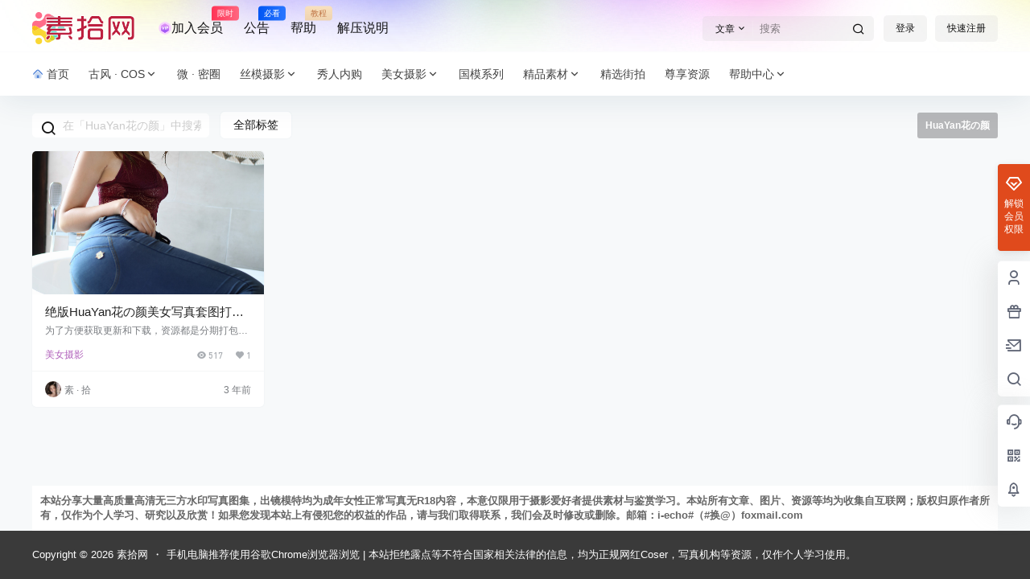

--- FILE ---
content_type: application/javascript
request_url: https://at.alicdn.com/t/c/font_3452607_1ump5vs8be1g.js
body_size: 8716
content:
window._iconfont_svg_string_3452607='<svg><symbol id="icon-VIP1" viewBox="0 0 1746 1024"><path d="M0 180.705882a180.705882 180.705882 0 0 1 180.705882-180.705882h1385.411765a180.705882 180.705882 0 0 1 180.705882 180.705882v602.352942H0V180.705882z m1566.117647 843.294118H180.705882a180.705882 180.705882 0 0 1-180.705882-180.705882h1746.823529a180.705882 180.705882 0 0 1-180.705882 180.705882z" fill="#FFE100" ></path><path d="M349.364706 685.176471h56.380235l194.43953-516.096H551.152941L378.277647 638.192941h-2.168471L203.354353 169.080471H154.202353z m313.705412 0h44.092235V169.080471h-44.092235V685.176471z m156.129882 0h43.971765v-219.01553h165.044706q172.574118 0 172.574117-148.901647 0-148.178824-171.971764-148.178823H819.2V685.176471z m206.607059-477.06353a147.847529 147.847529 0 0 1 99.087059 28.190118 100.773647 100.773647 0 0 1 31.021176 80.956235 103.996235 103.996235 0 0 1-31.021176 82.401882 152.274824 152.274824 0 0 1-99.087059 27.467295h-162.635294V208.112941h162.635294z" fill="#222222" ></path><path d="M1440.527059 165.647059l38.249412 118.151529 124.084705-0.210823-100.592941 72.764235 38.550589 118.031059-100.291765-73.185883-100.291765 73.185883 38.550588-118.031059-100.592941-72.764235 124.385883 0.210823z" fill="#313131" ></path></symbol><symbol id="icon-vip" viewBox="0 0 2304 1024"><path d="M825.596121 184.384646l-59.818666-61.424484h-507.787637L0 389.136808l507.792808 511.928889 102.984404-102.428444L2055.912727 798.153697c130.823758 1.676929 239.12598-129.534707 247.59596-285.586101 9.288404-171.045495-104.181657-329.023354-248.242424-328.184242H825.596121z m-739.600808 204.752162l204.752162-204.752162h429.984323L925.485253 389.136808l-417.692445 417.666586-421.797495-417.666586z m0 0" fill="#D863F2" ></path><path d="M2046.828606 421.449697c-5.767758 43.853576-24.475152 79.440162-56.120889 106.753293-30.394182 25.883152-65.50497 38.826667-105.328485 38.826667H1734.226747l-12.802585 97.590303h-89.924526l25.97495-197.837576h249.707313c12.312566 0 23.232646-4.187798 32.768-12.550465 9.535354-8.36396 15.212606-19.465051 17.020121-33.298101 1.807515-13.818828-0.974869-24.727273-8.348444-32.727919-7.368404-8.004525-17.216646-12.004848-29.54602-12.004848H1669.413495l72.535919-100.328728h181.863434c39.601131 0 71.217131 12.934465 94.853172 38.808566 24.525576 27.324768 33.914828 62.910061 28.162586 106.768808zM1492.424404 664.591515l51.030626-388.716606h89.934869l-51.030626 388.747636-89.934869-0.03103z m-230.085818 5.928081c-14.526061 0-27.116606-14.74198-37.772929-44.220768l-126.24291-350.425212H1195.985455l85.485899 240.464162 141.438707-240.464162h98.338909L1310.206707 626.874182c-17.405414 29.125818-33.362747 43.69196-47.878465 43.691959l0.010344-0.046545z m0 0" fill="#FFFFFF" ></path><path d="M182.96501 327.924364H828.312566v51.475394h-645.347556v-51.475394z m110.519596 161.652363l216.546263 206.100687 213.701818-206.100687 19.944727 21.368243-233.646545 229.373414-237.540849-228.327435 20.994586-22.414222z m0 0" fill="#D863F2" ></path></symbol><symbol id="icon-svip" viewBox="0 0 3338 1024"><path d="M912.389169 645.110601c-28.19642 137.69252-112.256999 240.844424-210.592014 254.942634-82.768242 11.748508-156.313905-42.882056-209.593392-82.239559a502.424966 502.424966 0 0 1-145.975218-172.58559 681.061037 681.061037 0 0 1-157.195043-141.921982C133.463056 434.694814 92.225792 383.588802 99.216154 319.911886 105.736576 258.99587 153.259293 217.347407 211.473153 166.476365a565.338229 565.338229 0 0 1 134.755392-87.467645h566.160624c173.173015-16.447912 320.205599 117.896283 324.670032 274.562643 4.640661 162.364387-144.917852 308.104635-324.670032 291.539238z m0 0"  ></path><path d="M321.439192 262.93162a21.910968 21.910968 0 0 1-15.273061-37.184029L411.197797 119.658559a21.675998 21.675998 0 0 1 30.604865-1.233593l0.998623 0.998623a21.910968 21.910968 0 0 1 0 30.839835L336.947223 256.293713a21.147315 21.147315 0 0 1-15.508031 6.637907zM261.580542 323.083983a22.733364 22.733364 0 0 1-15.273062-5.874254 21.910968 21.910968 0 0 1 0-30.839835l8.928867-8.928866a21.675998 21.675998 0 0 1 30.604865 0 21.910968 21.910968 0 0 1 0 30.839835l-8.752639 8.928866a21.910968 21.910968 0 0 1-15.508031 5.874254z m0 0" fill="#FFFFFF" ></path><path d="M950.865535 289.659477L945.754933 502.718678l-273.622762 250.243231z m0 0" fill="#FF8A52" ></path><path d="M950.865535 289.659477l-278.498394 463.302432 84.354291-356.802203z m0 0" fill="#FF8A52" ></path><path d="M910.09821 357.448371l2.290959 39.768701-33.365764 11.748509z m0 0" fill="#FF8B53" ></path><path d="M910.09821 357.448371l-33.894447 16.330427 4.053236 35.245525z m0 0" fill="#FFA47B" ></path><path d="M672.425883 752.961909l-273.740247-250.243231L393.575034 289.659477z m-84.354291-358.329509l84.354291 357.272143L393.575034 289.659477z m0 0" fill="#FF8A52" ></path><path d="M465.710877 408.965581l-33.365765-11.748509 2.349702-39.768701z m0 0" fill="#FF8B53" ></path><path d="M465.710877 408.965581l4.053235-35.245526-35.245525-16.330427z m0 0" fill="#FFA47B" ></path><path d="M845.892611 193.85039l53.808169 224.748968-227.039926 334.832491z m0 0M845.892611 193.85039l-173.231757 559.346489-4.581919-397.804497z m0 0" fill="#FFCB71" ></path><path d="M821.455714 271.096833l14.274437 44.58559-38.006425 32.073428z m0 0" fill="#FF8741" ></path><path d="M821.455714 271.096833l-38.711336 25.494264 15.038091 50.988527z m0 0" fill="#FFE971" ></path><path d="M1766.035796 472.877467l3.877008 16.036714-55.629188 82.239559 6.872878-45.466728z m0 0" fill="#FFB259" ></path><path d="M672.425883 752.961909l-227.039926-334.832492L499.311611 193.85039z m0 0" fill="#FFCB71" ></path><path d="M676.949059 355.157412l-4.523176 397.804497L499.311611 193.85039z m0 0" fill="#FFCB71" ></path><path d="M546.951813 347.755851l-38.006425-32.13217 14.274438-44.58559z m0 0" fill="#FF8741" ></path><path d="M546.951813 347.755851l15.038091-50.988527-38.770078-25.494263z m0 0" fill="#FFE971" ></path><path d="M644.346948 568.216613l28.078935 184.745296-227.039926-334.832492L461.187701 352.631482z m0 0" fill="#FFB259" ></path><path d="M672.425883 123.359339l-127.471317 215.526388 127.471317 414.076182z m0 0" fill="#FFFCB0" ></path><path d="M672.425883 123.359339v629.60257l128.646168-409.494263z m0 0" fill="#FFD96F" ></path><path d="M672.425883 226.452501l-46.994034 67.788894 46.994034 57.097751z m0 0" fill="#FF8BA5" ></path><path d="M672.425883 226.452501L716.659018 294.241395l-44.35062 57.097751z m0 0" fill="#F05A57" ></path><path d="M3006.267095 80.829738H1084.387334L1005.848554 0H338.885727L0 349.81184l666.962827 672.308399 135.107848-134.520423 2204.020192-0.763653c171.821937 2.173474 312.745296-168.943552 323.906379-373.896282C3342.450665 288.367141 3195.594309 79.772373 3006.267095 80.829738zM112.961909 349.81184L381.826526 80.829738h564.750803l268.923359 268.92336-548.655346 548.596604z m0 0" fill="#FCC12D" ></path><path d="M1652.603947 638.472694h-425.707205l14.685635-40.297384h298.235888l49.872419-136.987609h127.530059z m-199.372189-269.745755l-33.659477 92.402019h170.05966l-58.213859 39.768701h-253.180358l62.325837-171.351996H1779.899036l-38.006425 39.240019zM1918.531436 637.944011l-50.518586-308.985773h129.233593l26.199174 225.160165 197.551171-225.160165h125.650298l-283.139055 308.92703zM2443.689766 638.472694h-122.125746l112.433226-308.927031h121.890776zM2700.042221 517.580542l-43.998164 120.892152h-125.062873L2643.41441 329.545663h265.69252l-51.340982 41.11978h-104.385498l-38.711336 106.382744h140.688389l53.749427-147.737494h126.883891l-68.435061 187.976136z" fill="#FFFFFF" ></path></symbol><symbol id="icon-VIP2" viewBox="0 0 2645 1024"><path d="M137.557333 17.322667h2370.218667C2599.509333 17.322667 2645.333333 63.317333 2645.333333 155.306667v653.397333c0 91.818667-45.824 137.813333-137.557333 137.813333H137.557333C45.824 946.346667 0 900.437333 0 808.618667V155.221333C0 63.317333 45.824 17.322667 137.557333 17.322667z" fill="#FF6600" ></path><path d="M791.893333 442.112a50.858667 50.858667 0 0 1-10.666666-1.109333l-7.68 35.242666c-1.194667 35.584-21.504 158.293333-21.504 158.293334H321.706667s-12.8-122.88-15.872-160.341334l-6.741334-35.072a53.589333 53.589333 0 0 1-17.237333 2.986667 55.893333 55.893333 0 0 1-55.808-56.149333 55.722667 55.722667 0 1 1 104.789333 25.941333l102.229334 38.229333L518.826667 310.613333a55.978667 55.978667 0 1 1 57.173333-92.672 56.064 56.064 0 0 1-21.674667 92.672l85.845334 139.434667 101.12-40.106667a56.064 56.064 0 0 1 50.176-80.213333 55.637333 55.637333 0 0 1 55.893333 56.32 55.978667 55.978667 0 0 1-55.722667 56.064h0.256z m-39.850666 256.426667c-22.186667 47.701333-49.493333 64.170667-95.573334 64.170666H417.28c-35.157333 0-76.117333-16.469333-95.573333-64.170666V682.666667h430.421333v15.957333z" fill="#FCFF00" ></path><path d="M1300.053333 793.856c-21.845333 0-40.789333-20.650667-56.746666-61.952l-189.184-488.96h145.493333l128 335.189333 212.48-335.274666h145.408l-313.514667 489.728c-26.197333 40.789333-50.176 61.269333-71.936 61.269333z m345.514667-8.021333l76.373333-542.890667h135.253334L1780.053333 785.92h-134.485333z m832-339.541334a224.256 224.256 0 0 1-84.394667 145.749334 247.296 247.296 0 0 1-157.781333 53.930666h-226.901333l-18.858667 136.277334H1854.293333l39.253334-276.138667h374.613333a72.618667 72.618667 0 0 0 49.493333-17.493333 73.130667 73.130667 0 0 0 25.429334-46.677334 50.858667 50.858667 0 0 0-12.373334-45.824 59.989333 59.989333 0 0 0-44.373333-16.810666h-375.296l110.592-136.277334h272.810667a190.293333 190.293333 0 0 1 145.408 54.016c35.84 40.789333 49.92 96.341333 37.888 149.333334h-0.085334z" fill="#FFFFFF" ></path></symbol><symbol id="icon-VIP" viewBox="0 0 1024 1024"><path d="M511.0784 512m-436.2752 0a436.2752 436.2752 0 1 0 872.5504 0 436.2752 436.2752 0 1 0-872.5504 0Z" fill="#F8D2FF" ></path><path d="M556.032 206.1824L747.52 316.7232c27.7504 16.0256 44.8512 45.6192 44.8512 77.6704v221.1328c0 32.0512-17.1008 61.6448-44.8512 77.6704l-191.488 110.5408a89.69216 89.69216 0 0 1-89.7024 0l-191.488-110.5408a89.68704 89.68704 0 0 1-44.8512-77.6704V394.3936c0-32.0512 17.1008-61.6448 44.8512-77.6704l191.488-110.5408c27.7504-16.0256 61.952-16.0256 89.7024 0z" fill="#DB90F6" ></path><path d="M760.3712 430.0288L543.1808 304.64a64.07168 64.07168 0 0 0-64 0L261.9904 430.0288a63.96928 63.96928 0 0 0-32 55.4496v144.896c0 22.8864 12.1856 43.9808 32 55.4496l217.1904 125.3888c19.8144 11.4176 44.1856 11.4176 64 0l217.1904-125.3888c19.8144-11.4176 32-32.5632 32-55.4496v-144.896c0-22.8864-12.2368-44.032-32-55.4496z" fill="#D186F7" ></path><path d="M760.3712 535.9104l-217.1904-125.3888a64.07168 64.07168 0 0 0-64 0l-217.1904 125.3888a63.96928 63.96928 0 0 0-32 55.4496v39.0144c0 22.8864 12.1856 43.9808 32 55.4496l217.1904 125.3888c19.8144 11.4176 44.1856 11.4176 64 0l217.1904-125.3888c19.8144-11.4176 32-32.5632 32-55.4496v-39.0144c0-22.8864-12.2368-44.032-32-55.4496z" fill="#C276F6" ></path><path d="M543.1808 516.4032a64.07168 64.07168 0 0 0-64 0l-217.1904 125.3888a63.60064 63.60064 0 0 0-22.528 22.016c5.4784 8.96 13.1584 16.5888 22.528 22.016l217.1904 125.3888c19.8144 11.4176 44.1856 11.4176 64 0l217.1904-125.3888c9.4208-5.4272 17.0496-13.056 22.528-22.016a64.02048 64.02048 0 0 0-22.528-22.016l-217.1904-125.3888z" fill="#AF64F6" ></path><path d="M479.1296 622.2848l-163.584 94.4128 163.584 94.4128c19.8144 11.4176 44.1856 11.4176 64 0l163.584-94.4128-163.584-94.4128a64.07168 64.07168 0 0 0-64 0z" fill="#A25BF4" ></path><path d="M392.9088 617.6256c-8.8064 0-16.7424-5.2736-20.1728-13.4144L296.0896 422.7584a21.9136 21.9136 0 0 1 11.6736-28.7232c11.1616-4.7104 24.0128 0.512 28.7232 11.6736l54.9888 130.2528 47.4112-129.28a21.91872 21.91872 0 0 1 41.1648 15.0528l-66.56 181.504a22.0416 22.0416 0 0 1-20.0704 14.3872h-0.512zM530.6368 617.6256c-12.0832 0-21.9136-9.8304-21.9136-21.9136V414.208c0-12.0832 9.8304-21.9136 21.9136-21.9136s21.9136 9.8304 21.9136 21.9136v181.504c0 12.1344-9.7792 21.9136-21.9136 21.9136zM613.632 617.6256c-12.0832 0-21.9136-9.8304-21.9136-21.9136V414.208c0-12.0832 9.8304-21.9136 21.9136-21.9136h55.6544c38.2464 0 69.376 31.1296 69.376 69.376 0 38.2464-31.1296 69.376-69.376 69.376h-33.6896v64.7168c0 12.0832-9.8304 21.8624-21.9648 21.8624z m21.9648-130.4576h33.6896a25.4976 25.4976 0 0 0 0-50.9952h-33.6896v50.9952z" fill="#FFFFFF" ></path></symbol><symbol id="icon-VIP-copy" viewBox="0 0 1024 1024"><path d="M510.951424 512m-496.38422755 0a496.38422755 496.38422755 0 1 0 992.7684551 0 496.38422755 496.38422755 0 1 0-992.7684551 0Z" fill="#F8D2FF" ></path><path d="M562.09863111 164.04753067L779.96942222 289.81839645c31.57378845 18.23357155 51.03069867 51.904512 51.03069867 88.3716551v251.59998578c0 36.46714311-19.45691022 70.13808355-51.03069867 88.37165512l-217.87079111 125.77086577a102.04974649 102.04974649 0 0 1-102.06139733 0l-217.87079111-125.77086577a102.04392107 102.04392107 0 0 1-51.03069867-88.37165512V378.19005155c0-36.46714311 19.45691022-70.13808355 51.03069867-88.3716551l217.87079111-125.77086578c31.57378845-18.23357155 70.48760889-18.23357155 102.06139733 0z" fill="#DB90F6" ></path><path d="M794.591232 418.73499022L547.47682133 276.0704a72.89933369 72.89933369 0 0 0-72.81777778 0L227.54463289 418.73499022a72.78282525 72.78282525 0 0 0-36.40888889 63.08932267v164.85944889c0 26.03963733 13.86450489 50.04037689 36.40888889 63.08932267l247.11441066 142.66459022c22.544384 12.99069155 50.27339378 12.99069155 72.81777778 0l247.11441067-142.66459022c22.544384-12.99069155 36.40888889-37.04968533 36.40888889-63.08932267v-164.85944889c0-26.03963733-13.92275911-50.09863111-36.40888889-63.08932267z" fill="#D186F7" ></path><path d="M794.591232 539.20472178l-247.11441067-142.66459023a72.89933369 72.89933369 0 0 0-72.81777778 0l-247.11441066 142.66459023a72.78282525 72.78282525 0 0 0-36.40888889 63.08932267v44.38971733c0 26.03963733 13.86450489 50.04037689 36.40888889 63.08932267l247.11441066 142.66459022c22.544384 12.99069155 50.27339378 12.99069155 72.81777778 0l247.11441067-142.66459022c22.544384-12.99069155 36.40888889-37.04968533 36.40888889-63.08932267v-44.38971733c0-26.03963733-13.92275911-50.09863111-36.40888889-63.08932267z" fill="#C276F6" ></path><path d="M547.47682133 517.00986311a72.89933369 72.89933369 0 0 0-72.81777778 0l-247.11441066 142.66459022a72.36339485 72.36339485 0 0 0-25.63185778 25.04931556c6.23320178 10.19448889 14.97133511 18.874368 25.63185778 25.04931556l247.11441066 142.66459022c22.544384 12.99069155 50.27339378 12.99069155 72.81777778 0l247.11441067-142.66459022c10.71877689-6.17494755 19.398656-14.85482667 25.63185778-25.04931556a72.84107947 72.84107947 0 0 0-25.63185778-25.04931556l-247.11441067-142.66459022z" fill="#AF64F6" ></path><path d="M474.60078933 637.47959467l-186.12224 107.42078578 186.12224 107.42078577c22.544384 12.99069155 50.27339378 12.99069155 72.81777778 0l186.12224-107.42078577-186.12224-107.42078578a72.89933369 72.89933369 0 0 0-72.81777778 0z" fill="#A25BF4" ></path><path d="M376.50067911 632.17846045c-10.01972622 0-19.04913067-6.00018489-22.95216356-15.26260623L266.34194489 410.46289067a24.93280711 24.93280711 0 0 1 13.28196266-32.68061867c12.69942045-5.35938845 27.32123022 0.58254222 32.68061867 13.28196267l62.56503467 148.19874133 53.94340978-147.09191111a24.93863253 24.93863253 0 0 1 46.83639466 17.12674133l-75.73048888 206.51121778a25.07844267 25.07844267 0 0 1-22.83565512 16.36943645h-0.58254222zM533.20453689 632.17846045c-13.74799645 0-24.93280711-11.18481067-24.93280711-24.93280712V400.73443555c0-13.74799645 11.18481067-24.93280711 24.93280711-24.9328071s24.93280711 11.18481067 24.93280711 24.9328071v206.51121778c0 13.80625067-11.12655645 24.93280711-24.93280711 24.93280712zM627.63463111 632.17846045c-13.74799645 0-24.93280711-11.18481067-24.93280711-24.93280712V400.73443555c0-13.74799645 11.18481067-24.93280711 24.93280711-24.9328071h63.32233956c43.515904 0 78.93447111 35.41856711 78.93447111 78.9344711 0 43.515904-35.41856711 78.93447111-78.93447111 78.93447112h-38.33127822v73.63333688c0 13.74799645-11.18481067 24.87455289-24.99106134 24.8745529z m24.99106134-148.43175823h38.33127822a29.01060267 29.01060267 0 0 0 0-58.02120533h-38.33127822v58.02120533z" fill="#FFFFFF" ></path></symbol><symbol id="icon-iconvip" viewBox="0 0 1024 1024"><path d="M870.87430293 831.02762311L153.12351467 831.02762311c-65.7917664 0-119.62149333-53.82863467-119.62149334-119.62149333L33.50202133 393.54484871l956.99595627 0 0 317.86128107C990.49797867 777.20007965 936.66825173 831.02762311 870.87430293 831.02762311zM402.6301248 461.90170311l-82.02931627 246.08467414-82.02822506-246.08467414-54.68439147 0 109.3698752 300.77015787 54.68657493 0 109.3698752-300.77015787L402.6301248 461.90170311zM553.014112 461.90170311l-54.68657493 0 0 300.77015787 54.68657493 0L553.014112 461.90170311zM717.06947093 461.90170311L594.02822507 461.90170311l0 300.77015787 54.68439146 0L648.71261653 639.62952285l68.3568544 0c70.26920853 0 110.5268928-26.7795136 110.5268928-86.65957227C827.59636373 493.64002205 786.79291627 461.90170311 717.06947093 461.90170311zM717.06947093 598.61541085l-68.3568544 0 0-95.69959574 68.3568544 0c21.87310187 0 40.11687787 3.29859307 50.23642027 11.50032427 10.38914987 7.38199467 15.58481707 20.23799467 15.58481707 38.55272 0 17.77660267-5.06250027 30.90111787-15.1754944 39.37354773C757.59676267 600.54522951 739.21654507 598.61541085 717.06947093 598.61541085zM33.50202133 267.08385031c0-65.79504107 53.82972587-119.62258453 119.62149334-119.62258453l717.75187946 0c65.7928576 0 119.62258453 53.82863467 119.62258454 119.62258453l0 71.77551574L33.50202133 338.85936605 33.50202133 267.08385031z" fill="#fda613" ></path></symbol><symbol id="icon-shouye3" viewBox="0 0 1024 1024"><path d="M969.6 502.4l-118.4-112-323.2-300.8c-9.6-9.6-22.4-9.6-32 0l-313.6 297.6c-3.2 3.2-6.4 6.4-9.6 9.6l-118.4 112c-9.6 9.6-9.6 22.4 0 32s22.4 9.6 32 0l83.2-80 0 393.6c0 48 41.6 89.6 92.8 89.6l83.2 0c38.4 0 70.4-28.8 70.4-67.2l0-217.6 99.2 0 99.2 0 0 217.6c0 35.2 32 67.2 70.4 67.2l83.2 0c51.2 0 92.8-38.4 92.8-89.6l0-396.8 80 73.6c9.6 9.6 22.4 9.6 32 0C979.2 524.8 979.2 512 969.6 502.4zM809.6 857.6c0 25.6-19.2 44.8-44.8 44.8l-83.2 0c-12.8 0-22.4-9.6-22.4-22.4L659.2 640c0-12.8-9.6-22.4-22.4-22.4l-121.6 0-121.6 0c-12.8 0-22.4 9.6-22.4 22.4l0 240c0 12.8-9.6 22.4-22.4 22.4l-83.2 0c-25.6 0-44.8-19.2-44.8-44.8l0-438.4 294.4-281.6 294.4 281.6L809.6 857.6z" fill="#d81e06" ></path></symbol><symbol id="icon-shouye1" viewBox="0 0 1024 1024"><path d="M296.3 405.6l185-185c9-9 20.9-13.5 32.7-13.5 11.9 0 23.7 4.5 32.7 13.5l185.7 185.7 194.1 194.1c1.9 1.9 5.1 1.3 6.2-1.1 7.9-17.9 12.1-37.4 12.1-57.5 0-38.1-14.8-73.8-41.7-100.7L614.7 152.6c-55.6-55.5-145.9-55.5-201.5 0L124.9 441C98 467.9 83.2 503.6 83.2 541.7c0 20.1 4.2 39.7 12.1 57.5 1.1 2.4 4.3 3 6.2 1.1l194.8-194.7z" fill="#e04a1c" ></path><path d="M201.6 566.2c-5.4 5.4-8.4 12.7-8.4 20.3v230.7c0 54.3 44 98.3 98.3 98.3h103.3c10.4 0 18.9-8.4 18.9-18.9V673.5c0-11.4 14.1-16.5 24.2-16.5h152.3c11.6 0 24.2 6.3 24.2 16.5v223.1c0 10.4 8.4 18.9 18.9 18.9h103.3c54.3 0 98.3-44.1 98.3-98.3V586.5c0-7.6-3-14.9-8.4-20.3L526 265.9c-6.7-6.7-17.4-6.7-24.1 0L201.6 566.2z" fill="#e04a1c" ></path></symbol><symbol id="icon-shouye2" viewBox="0 0 1024 1024"><path d="M714.666667 676.48000033m-191.36 0a191.36 191.36 0 1 0 382.72 0 191.36 191.36 0 1 0-382.72 0Z" fill="#FFCA5F" ></path><path d="M320.64 282.66666633m-45.013333 0a45.013333 45.013333 0 1 0 90.026666 0 45.013333 45.013333 0 1 0-90.026666 0Z" fill="#FFCA5F" ></path><path d="M810.666667 881.28000033h-178.346667a52.693333 52.693333 0 0 1-52.693333-52.48V618.66666633H439.466667v209.92a52.48 52.48 0 0 1-52.48 52.48H209.493333a52.693333 52.693333 0 0 1-52.693333-52.48V493.86666633a52.693333 52.693333 0 0 1 17.28-38.826666l103.253333-93.866667 42.666667 47.36-99.626667 90.453333v318.293334h155.093334v-209.706667A52.906667 52.906667 0 0 1 428.16 554.66666633h162.986667a52.693333 52.693333 0 0 1 52.48 52.693334v209.706666h154.666666V498.98666633L509.653333 236.37333333l-65.92 59.946667-42.666666-47.36 76.586666-69.546667a48 48 0 0 1 64 0l303.573334 275.626667a52.906667 52.906667 0 0 1 17.066666 38.826666v334.933334A52.48 52.48 0 0 1 810.666667 881.28000033zM217.173333 502.40000033z" fill="#5C1CF7" ></path></symbol><symbol id="icon-9" viewBox="0 0 1024 1024"><path d="M708.373994 275.442306c-46.095851-47.307446-110.38404-75.205842-180.738387-75.205842s-134.642536 27.898397-180.737364 75.205842c-87.336114 86.123496-99.465362 224.404909-30.324656 325.083913 27.89942 41.24231 66.714448 72.780607 114.021893 92.188632l81.272002 82.484619c8.490372 8.490372 23.045879 8.490372 31.538297 0l81.270978-82.484619c46.093804-19.408025 86.122473-50.946322 114.022916-92.188632C807.838334 499.848239 794.495444 361.565802 708.373994 275.442306zM528.849248 638.130675c-12.728906 0-23.047926-10.317996-23.047926-23.046902 0-12.727882 10.31902-23.045879 23.047926-23.045879 12.727882 0 23.045879 10.317996 23.045879 23.045879C551.89615 627.812679 541.578154 638.130675 528.849248 638.130675zM629.527229 408.873248c-3.638877 20.621667-12.129248 40.028669-27.89942 55.797817-6.065136 7.277754-14.556531 13.34289-23.045879 18.195408-7.278777 3.638877-14.556531 7.277754-19.408025 13.34289-4.852518 6.065136-7.278777 15.769149-7.278777 31.538297 0 13.34289-10.916631 24.260543-24.260543 24.260543-13.34289 0-23.045879-9.704013-23.045879-23.045879 0-27.900443 7.277754-46.094828 16.981766-59.437717 9.704013-13.34289 21.835308-20.621667 33.963533-26.686802 4.852518-2.425236 9.704013-6.065136 13.34289-9.702989 8.491395-7.278777 13.34289-18.195408 14.556531-27.89942 1.213641-10.916631-1.213641-21.834284-6.065136-31.538297-3.6399-4.852518-6.066159-9.704013-10.917654-14.556531-10.916631-10.916631-24.25952-15.769149-37.603433-15.769149-7.277754 0-14.556531 2.426259-21.834284 4.852518-6.065136 2.425236-13.34289 6.065136-18.194384 12.129248-9.702989 9.704013-15.769149 21.834284-15.769149 37.603433 0 12.130272-9.702989 21.833261-23.045879 21.833261-13.343913 0-23.046902-9.702989-23.046902-23.046902 0-29.112038 12.130272-53.371558 29.112038-71.566966 9.702989-8.490372 21.833261-16.981766 33.963533-21.833261 12.130272-6.065136 25.474185-8.491395 40.029692-8.491395 24.258497 0 49.733705 8.491395 70.353324 29.112038 7.277754 7.277754 13.34289 15.769149 18.194384 24.260543C628.315634 367.629915 631.953488 389.465223 629.527229 408.873248z"  ></path></symbol><symbol id="icon-shouye" viewBox="0 0 1024 1024"><path d="M336.2 571.3h337.9v319.3H336.2z" fill="#2867CE" ></path><path d="M296.3 405.6l185-185c9-9 20.9-13.5 32.7-13.5 11.9 0 23.7 4.5 32.7 13.5l185.7 185.7 194.1 194.1c1.9 1.9 5.1 1.3 6.2-1.1 7.9-17.9 12.1-37.4 12.1-57.5 0-38.1-14.8-73.8-41.7-100.7L614.7 152.6c-55.6-55.5-145.9-55.5-201.5 0L124.9 441C98 467.9 83.2 503.6 83.2 541.7c0 20.1 4.2 39.7 12.1 57.5 1.1 2.4 4.3 3 6.2 1.1l194.8-194.7z" fill="#2867CE" ></path><path d="M201.6 566.2c-5.4 5.4-8.4 12.7-8.4 20.3v230.7c0 54.3 44 98.3 98.3 98.3h103.3c10.4 0 18.9-8.4 18.9-18.9V640.7c0-11.4 14.1-16.5 24.2-16.5h152.3c11.6 0 24.2 6.3 24.2 16.5v255.9c0 10.4 8.4 18.9 18.9 18.9h103.3c54.3 0 98.3-44.1 98.3-98.3V586.5c0-7.6-3-14.9-8.4-20.3L526 265.9c-6.7-6.7-17.4-6.7-24.1 0L201.6 566.2z" fill="#BDD2EF" ></path></symbol></svg>',(a=>{var l=(t=(t=document.getElementsByTagName("script"))[t.length-1]).getAttribute("data-injectcss"),t=t.getAttribute("data-disable-injectsvg");if(!t){var h,c,i,p,e,d=function(l,t){t.parentNode.insertBefore(l,t)};if(l&&!a.__iconfont__svg__cssinject__){a.__iconfont__svg__cssinject__=!0;try{document.write("<style>.svgfont {display: inline-block;width: 1em;height: 1em;fill: currentColor;vertical-align: -0.1em;font-size:16px;}</style>")}catch(l){console&&console.log(l)}}h=function(){var l,t=document.createElement("div");t.innerHTML=a._iconfont_svg_string_3452607,(t=t.getElementsByTagName("svg")[0])&&(t.setAttribute("aria-hidden","true"),t.style.position="absolute",t.style.width=0,t.style.height=0,t.style.overflow="hidden",t=t,(l=document.body).firstChild?d(t,l.firstChild):l.appendChild(t))},document.addEventListener?~["complete","loaded","interactive"].indexOf(document.readyState)?setTimeout(h,0):(c=function(){document.removeEventListener("DOMContentLoaded",c,!1),h()},document.addEventListener("DOMContentLoaded",c,!1)):document.attachEvent&&(i=h,p=a.document,e=!1,F(),p.onreadystatechange=function(){"complete"==p.readyState&&(p.onreadystatechange=null,o())})}function o(){e||(e=!0,i())}function F(){try{p.documentElement.doScroll("left")}catch(l){return void setTimeout(F,50)}o()}})(window);